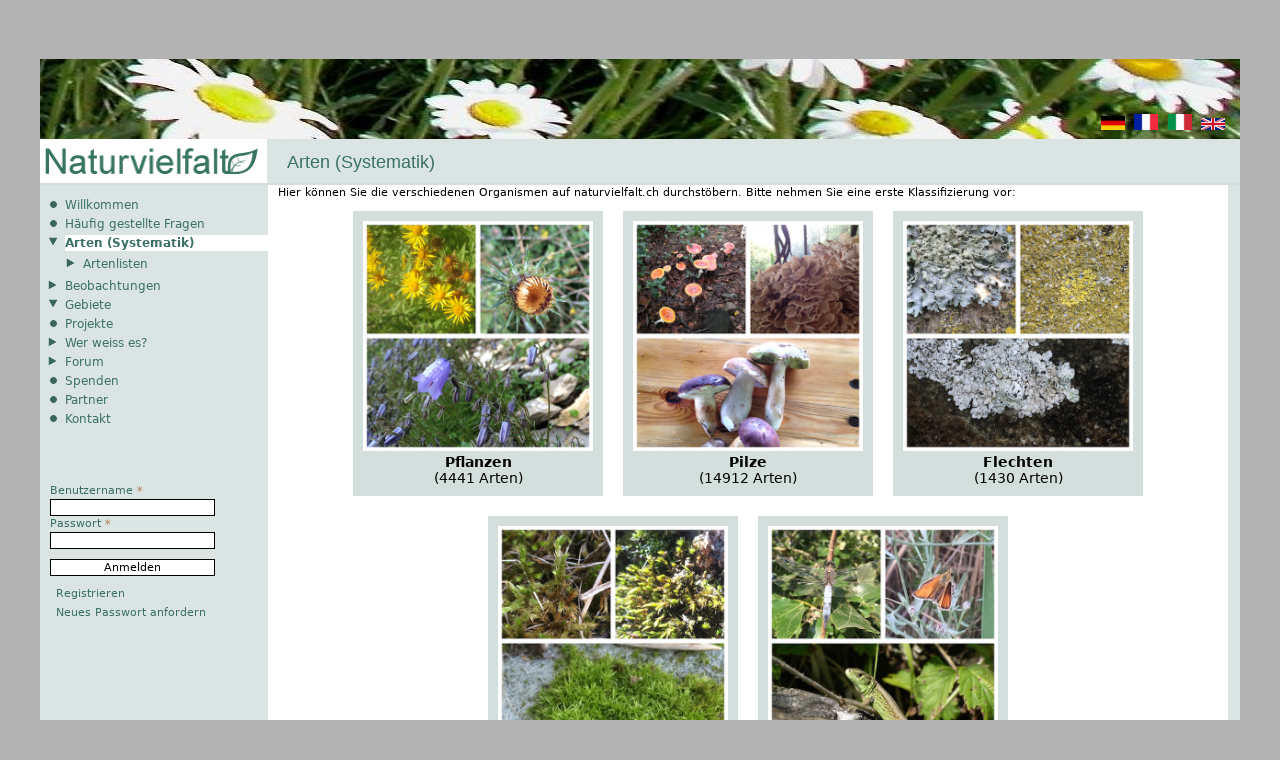

--- FILE ---
content_type: text/html; charset=utf-8
request_url: http://wwz.naturvielfalt.ch/de/organism
body_size: 4406
content:
<!DOCTYPE html>
<!--[if IEMobile 7]><html class="iem7"  lang="de" dir="ltr"><![endif]-->
<!--[if lte IE 6]><html class="lt-ie9 lt-ie8 lt-ie7"  lang="de" dir="ltr"><![endif]-->
<!--[if (IE 7)&(!IEMobile)]><html class="lt-ie9 lt-ie8"  lang="de" dir="ltr"><![endif]-->
<!--[if IE 8]><html class="lt-ie9"  lang="de" dir="ltr"><![endif]-->
<!--[if (gte IE 9)|(gt IEMobile 7)]><!--><html  lang="de" dir="ltr" prefix="content: http://purl.org/rss/1.0/modules/content/ dc: http://purl.org/dc/terms/ foaf: http://xmlns.com/foaf/0.1/ og: http://ogp.me/ns# rdfs: http://www.w3.org/2000/01/rdf-schema# sioc: http://rdfs.org/sioc/ns# sioct: http://rdfs.org/sioc/types# skos: http://www.w3.org/2004/02/skos/core# xsd: http://www.w3.org/2001/XMLSchema#"><!--<![endif]-->

<head>
  <meta charset="utf-8" />
<meta name="Generator" content="Drupal 7 (http://drupal.org)" />
<link rel="shortcut icon" href="http://wwz.naturvielfalt.ch/sites/all/themes/naturvielfalt/favicon.ico" type="image/vnd.microsoft.icon" />
  <title>Arten (Systematik) | www.naturvielfalt.ch</title>

      <meta name="MobileOptimized" content="width">
    <meta name="HandheldFriendly" content="true">
    <meta name="viewport" content="width=device-width">
    <!--[if IEMobile]><meta http-equiv="cleartype" content="on"><![endif]-->

  <link type="text/css" rel="stylesheet" href="http://wwz.naturvielfalt.ch/sites/default/files/css/css_lQaZfjVpwP_oGNqdtWCSpJT1EMqXdMiU84ekLLxQnc4.css" media="all" />
<link type="text/css" rel="stylesheet" href="http://wwz.naturvielfalt.ch/sites/default/files/css/css__LeQxW73LSYscb1O__H6f-j_jdAzhZBaesGL19KEB6U.css" media="all" />
<link type="text/css" rel="stylesheet" href="http://wwz.naturvielfalt.ch/sites/default/files/css/css_eZ3p35qbpMElau5YqPT6uqOLsCc1hWBKiKaQN1wwWzk.css" media="screen" />
<link type="text/css" rel="stylesheet" href="http://wwz.naturvielfalt.ch/sites/default/files/css/css_AVrdm417O7JWrUCTTXExXduRX5_7Dh3XYwVmlzuWhsc.css" media="all" />
<link type="text/css" rel="stylesheet" href="http://wwz.naturvielfalt.ch/sites/default/files/css/css_CEM28R_nGNSwZWY0j7i0iVMG8bv_XMYYn6UyTMHf9sU.css" media="all" />
<link type="text/css" rel="stylesheet" href="http://wwz.naturvielfalt.ch/sites/default/files/css/css_jD3ZBsk6l-RbQXa7Lnms-y8rYKCeXwPSc_63aogypWQ.css" media="all" />
  <script src="//code.jquery.com/jquery-1.8.3.min.js"></script>
<script>window.jQuery || document.write("<script src='/sites/all/modules/jquery_update/replace/jquery/1.8/jquery.min.js'>\x3C/script>")</script>
<script src="http://wwz.naturvielfalt.ch/sites/default/files/js/js_vSmhpx_T-AShyt_WMW5_TcwwxJP1imoVOa8jvwL_mxE.js"></script>
<script src="//code.jquery.com/ui/1.10.2/jquery-ui.min.js"></script>
<script>window.jQuery.ui || document.write("<script src='/sites/all/modules/jquery_update/replace/ui/ui/minified/jquery-ui.min.js'>\x3C/script>")</script>
<script src="http://wwz.naturvielfalt.ch/sites/default/files/js/js_QOPFxrGbdmZ60S4FmFvPWvqkkMggrZ7MdDJej3iXFlU.js"></script>
<script src="http://wwz.naturvielfalt.ch/sites/default/files/js/js_8rfZIA2QLTTWEiHlQj8Ec-lH1S6ADDwYttqb6IqW7RA.js"></script>
<script>var voteModuleExits = true;</script>
<script src="http://wwz.naturvielfalt.ch/sites/default/files/js/js_1qRv87v75OmG_S5RvU-OW_s0zNqJv-8rx-iPdzCxBFo.js"></script>
<script src="http://wwz.naturvielfalt.ch/sites/default/files/js/js_sVshte60_7lgt4w2SvUIl_n4EC_fSw_bbLtH0IZ0nuk.js"></script>
<script>jQuery.extend(Drupal.settings, {"basePath":"\/","pathPrefix":"de\/","ajaxPageState":{"theme":"naturvielfalt","theme_token":"iTJMVS2eMFqz0M-vJ9hITkSLbltZaYncwccBvlErNDM","js":{"\/\/code.jquery.com\/jquery-1.8.3.min.js":1,"0":1,"misc\/jquery.once.js":1,"misc\/drupal.js":1,"\/\/code.jquery.com\/ui\/1.10.2\/jquery-ui.min.js":1,"1":1,"sites\/all\/modules\/qtip\/library\/jquery.qtip.js":1,"sites\/all\/modules\/qtip\/js\/qtip.js":1,"public:\/\/languages\/de_Sb0zgw4T-EYTJcT5-R90hSw5ZFe0aogM0H3C3yua6o8.js":1,"2":1,"sites\/all\/modules\/organism\/js\/organism.js":1,"sites\/all\/themes\/naturvielfalt\/js\/tracking.js":1,"sites\/all\/themes\/naturvielfalt\/js\/fluidDialog.js":1},"css":{"modules\/system\/system.base.css":1,"modules\/system\/system.menus.css":1,"modules\/system\/system.messages.css":1,"modules\/system\/system.theme.css":1,"misc\/ui\/jquery.ui.core.css":1,"misc\/ui\/jquery.ui.theme.css":1,"sites\/all\/modules\/qtip\/library\/jquery.qtip.css":1,"sites\/all\/modules\/qtip\/css\/qtip.css":1,"sites\/all\/modules\/simplenews\/simplenews.css":1,"modules\/comment\/comment.css":1,"sites\/all\/modules\/date\/date_api\/date.css":1,"sites\/all\/modules\/date\/date_popup\/themes\/datepicker.1.7.css":1,"modules\/field\/theme\/field.css":1,"modules\/node\/node.css":1,"sites\/all\/modules\/remove_user\/remove_user.css":1,"modules\/search\/search.css":1,"modules\/user\/user.css":1,"modules\/forum\/forum.css":1,"sites\/all\/modules\/views\/css\/views.css":1,"sites\/all\/modules\/ctools\/css\/ctools.css":1,"sites\/all\/modules\/organism\/css\/organism.css":1,"modules\/locale\/locale.css":1,"sites\/all\/themes\/naturvielfalt\/system.menus.css":1,"sites\/all\/themes\/naturvielfalt\/system.messages.css":1,"sites\/all\/themes\/naturvielfalt\/system.theme.css":1,"sites\/all\/themes\/naturvielfalt\/css\/styles.css":1}},"qtip":{"target_position":"top_right","tooltip_position":"bottom_left","show_speech_bubble_tip":true,"show_speech_bubble_tip_side":false,"speech_bubble_size":12,"show_speech_bubble_tip_solid":false,"show_shadow":false,"rounded_corners":false,"color":"","custom_color":"","show_event_type":"mouseenter","hide_event_type":"mouseleave","show_webform_descriptions":false,"additional_elements":""},"urlIsAjaxTrusted":{"\/de\/organism?destination=organism":true}});</script>
      <!--[if lt IE 9]>
    <script src="/sites/all/themes/zen/js/html5-respond.js"></script>
    <![endif]-->
  </head>
<body class="html not-front not-logged-in one-sidebar sidebar-first page-organism i18n-de section-organism" >
      <p id="skip-link">
      <a href="#main-menu" class="element-invisible element-focusable">Jump to navigation</a>
    </p>
      
<div id="page-wrapper"><div id="page">
		<div id="header"><div class="section clearfix">

				
				  <div class="header__region region region-header">
    <div id="block-locale-language" class="block block-locale first last odd" role="complementary">

        <h2 class="block__title block-title">Sprachen</h2>
    
  <ul class="language-switcher-locale-url"><li class="de first active"><a href="/de/organism" class="language-link active" xml:lang="de"><img class="language-icon" typeof="foaf:Image" src="http://wwz.naturvielfalt.ch/sites/all/modules/languageicons/flags/de.png" width="24" height="15" alt="Deutsch" title="Deutsch" /></a></li>
<li class="fr"><a href="/fr/organism" class="language-link" xml:lang="fr"><img class="language-icon" typeof="foaf:Image" src="http://wwz.naturvielfalt.ch/sites/all/modules/languageicons/flags/fr.png" width="24" height="15" alt="Français" title="Français" /></a></li>
<li class="it"><a href="/it/organism" class="language-link" xml:lang="it"><img class="language-icon" typeof="foaf:Image" src="http://wwz.naturvielfalt.ch/sites/all/modules/languageicons/flags/it.png" width="24" height="15" alt="Italiano" title="Italiano" /></a></li>
<li class="en last"><a href="/en/organism" class="language-link" xml:lang="en"><img class="language-icon" typeof="foaf:Image" src="http://wwz.naturvielfalt.ch/sites/all/modules/languageicons/flags/en.png" width="24" height="15" alt="English" title="English" /></a></li>
</ul>
</div>
  </div>

			</div>
					</div><!-- /.section, /#header -->
		<div id="logo-wrapper">
			<div id="logo-wrapper-left">
				<a href="/de" title="Startseite" rel="home" id="logo">
					<img src="/sites/all/themes/zen_swissmon/images/logo_naturvielfalt.png" alt="Logo Naturvielfalt">
				</a>
			</div>
			<div id="logo-wrapper-right">
				<div id="logo-wrapper-right-title">
											<h1 class="title" id="page-title">Arten (Systematik)</h1>
									</div>
				<div id="logo-wrapper-right-user">
									</div>
			</div>
		</div>

		<div id="main-wrapper"><div id="main" class="clearfix">
				<div id="content" class="column">
					<div id="title-wrapper">
												<a id="main-content"></a>
						
																							</div>
					<div class="section">
																		


Hier können Sie die verschiedenen Organismen auf naturvielfalt.ch durchstöbern. Bitte nehmen Sie eine erste Klassifizierung vor:<div class="organism-classifier-wrapper">
				<a href="organism/classification/8637"> <div class="organism-classifier">
				<img src="/sites/all/modules/organism/img/pflanzen.jpg" alt="test">
				<b>Pflanzen</b><br>
				(4441 Arten)
				</div></a>
				<a href="organism/classification/7742"> <div class="organism-classifier">
				<img src="/sites/all/modules/organism/img/pilze.jpg" alt="test">
				<b>Pilze</b><br>
				(14912 Arten)
				</div></a>
				<a href="organism/classification/7756"> <div class="organism-classifier">
				<img src="/sites/all/modules/organism/img/flechten.jpg" alt="test">
				<b>Flechten</b><br>
				(1430 Arten)
				</div></a>
				<a href="organism/classification/8227"> <div class="organism-classifier">
				<img src="/sites/all/modules/organism/img/moose.jpg" alt="test">
				<b>Moose</b><br>
				(1417 Arten)
				</div></a>
				<a href="organism/classification/1"> <div class="organism-classifier">
				<img src="/sites/all/modules/organism/img/tiere.jpg" alt="test">
				<b>Tiere</b><br>
				(21563 Arten)
				</div></a>
			 	</div>											</div></div><!-- /.section, /#content -->

				<div class="sidebar-normal">
					  <section class="region region-sidebar-first column sidebar">
    <div id="block-system-navigation" class="block block-system block-menu first odd" role="navigation">

      
  <ul class="menu"><li class="menu__item is-leaf first leaf"><a href="/de" title="Startseite" class="menu__link">Willkommen</a></li>
<li class="menu__item is-leaf leaf"><a href="/de/faq-page" class="menu__link">Häufig gestellte Fragen</a></li>
<li class="menu__item is-expanded is-active-trail expanded active-trail"><a href="/de/organism" title="Liste der Klassifizierungen" class="menu__link is-active-trail active-trail active">Arten (Systematik)</a><ul class="menu"><li class="menu__item is-collapsed first last collapsed"><a href="/de/organism/lists" title="List of organism lists" class="menu__link">Artenlisten</a></li>
</ul></li>
<li class="menu__item is-collapsed collapsed"><a href="/de/observation/show" title="Alle Beobachtungen anzeigen" class="menu__link">Beobachtungen</a></li>
<li class="menu__item is-expanded expanded"><a href="/de/areas/show" title="Detailansicht" class="menu__link">Gebiete</a></li>
<li class="menu__item is-leaf leaf"><a href="/de/projects/overview/all" title="" class="menu__link">Projekte</a></li>
<li class="menu__item is-collapsed collapsed"><a href="/de/vote" title="Verifizierung Seite für Experten" class="menu__link">Wer weiss es?</a></li>
<li class="menu__item is-collapsed collapsed"><a href="/de/forum" title="Forum" class="menu__link">Forum</a></li>
<li class="menu__item is-leaf leaf"><a href="/de/spenden" title="" class="menu__link">Spenden</a></li>
<li class="menu__item is-leaf leaf"><a href="/de/node/20858" title="" class="menu__link">Partner</a></li>
<li class="menu__item is-leaf last leaf"><a href="/de/contact" class="menu__link">Kontakt</a></li>
</ul>
</div>
<div id="block-user-login" class="block block-user even" role="form">

        <h2 class="block__title block-title">Benutzeranmeldung</h2>
    
  <form action="/de/organism?destination=organism" method="post" id="user-login-form" accept-charset="UTF-8"><div><div id="user-login-block-container">
  <div id="user-login-block-form-fields">
    <div class="form-item form-type-textfield form-item-name">
  <label for="edit-name">Benutzername <span class="form-required" title="Diese Angabe wird benötigt.">*</span></label>
 <input type="text" id="edit-name" name="name" value="" size="15" maxlength="60" class="form-text required" />
</div>
    <div class="form-item form-type-password form-item-pass">
  <label for="edit-pass">Passwort <span class="form-required" title="Diese Angabe wird benötigt.">*</span></label>
 <input type="password" id="edit-pass" name="pass" size="15" maxlength="128" class="form-text required" />
</div>
    <input type="submit" id="edit-submit" name="op" value="Anmelden" class="form-submit" />    <div class="item-list"><ul><li class="first"><a href="/de/user/register" title="Ein neues Benutzerkonto erstellen.">Registrieren</a></li>
<li class="last"><a href="/de/user/password" title="Ein neues Passwort per E-Mail anfordern.">Neues Passwort anfordern</a></li>
</ul></div><input type="hidden" name="form_build_id" value="form-x8rb4Dtfb6ZYs1ghDZTARGgzDlHmK0yRXoTHuRxk8lM" />
<input type="hidden" name="form_id" value="user_login_block" />
<div class="form-actions form-wrapper" id="edit-actions"></div> 
  </div>
</div></div></form>
</div>
<div id="block-block-2" class="block block-block last odd">

      
  <p>Powered by <a href="http://www.naturwerk.info" target="_blank">Naturwerk</a></p>

</div>
  </section>
				</div>
				<div class="mobile-toggle"><a href="javascript:void(0)" onclick="jQuery('.sidebar-mobile').slideToggle('slow');" class="border-menu"></a></div>
				<div class="sidebar-mobile">
					  <section class="region region-sidebar-first column sidebar">
      <section class="region region-sidebar-first column sidebar">
    <div id="block-system-navigation" class="block block-system block-menu first odd" role="navigation">

      
  <ul class="menu"><li class="menu__item is-leaf first leaf"><a href="/de" title="Startseite" class="menu__link">Willkommen</a></li>
<li class="menu__item is-leaf leaf"><a href="/de/faq-page" class="menu__link">Häufig gestellte Fragen</a></li>
<li class="menu__item is-expanded is-active-trail expanded active-trail"><a href="/de/organism" title="Liste der Klassifizierungen" class="menu__link is-active-trail active-trail active">Arten (Systematik)</a><ul class="menu"><li class="menu__item is-collapsed first last collapsed"><a href="/de/organism/lists" title="List of organism lists" class="menu__link">Artenlisten</a></li>
</ul></li>
<li class="menu__item is-collapsed collapsed"><a href="/de/observation/show" title="Alle Beobachtungen anzeigen" class="menu__link">Beobachtungen</a></li>
<li class="menu__item is-expanded expanded"><a href="/de/areas/show" title="Detailansicht" class="menu__link">Gebiete</a></li>
<li class="menu__item is-leaf leaf"><a href="/de/projects/overview/all" title="" class="menu__link">Projekte</a></li>
<li class="menu__item is-collapsed collapsed"><a href="/de/vote" title="Verifizierung Seite für Experten" class="menu__link">Wer weiss es?</a></li>
<li class="menu__item is-collapsed collapsed"><a href="/de/forum" title="Forum" class="menu__link">Forum</a></li>
<li class="menu__item is-leaf leaf"><a href="/de/spenden" title="" class="menu__link">Spenden</a></li>
<li class="menu__item is-leaf leaf"><a href="/de/node/20858" title="" class="menu__link">Partner</a></li>
<li class="menu__item is-leaf last leaf"><a href="/de/contact" class="menu__link">Kontakt</a></li>
</ul>
</div>
<div id="block-user-login" class="block block-user even" role="form">

        <h2 class="block__title block-title">Benutzeranmeldung</h2>
    
  <form action="/de/organism?destination=organism" method="post" id="user-login-form" accept-charset="UTF-8"><div><div id="user-login-block-container">
  <div id="user-login-block-form-fields">
    <div class="form-item form-type-textfield form-item-name">
  <label for="edit-name">Benutzername <span class="form-required" title="Diese Angabe wird benötigt.">*</span></label>
 <input type="text" id="edit-name" name="name" value="" size="15" maxlength="60" class="form-text required" />
</div>
    <div class="form-item form-type-password form-item-pass">
  <label for="edit-pass">Passwort <span class="form-required" title="Diese Angabe wird benötigt.">*</span></label>
 <input type="password" id="edit-pass" name="pass" size="15" maxlength="128" class="form-text required" />
</div>
    <input type="submit" id="edit-submit" name="op" value="Anmelden" class="form-submit" />    <div class="item-list"><ul><li class="first"><a href="/de/user/register" title="Ein neues Benutzerkonto erstellen.">Registrieren</a></li>
<li class="last"><a href="/de/user/password" title="Ein neues Passwort per E-Mail anfordern.">Neues Passwort anfordern</a></li>
</ul></div><input type="hidden" name="form_build_id" value="form-x8rb4Dtfb6ZYs1ghDZTARGgzDlHmK0yRXoTHuRxk8lM" />
<input type="hidden" name="form_id" value="user_login_block" />
<div class="form-actions form-wrapper" id="edit-actions"></div> 
  </div>
</div></div></form>
</div>
<div id="block-block-2" class="block block-block last odd">

      
  <p>Powered by <a href="http://www.naturwerk.info" target="_blank">Naturwerk</a></p>

</div>
  </section>
  </section>
				</div>
				
				<div id="space"><div class="section clearfix">
					</div></div><!-- /.section, /#space -->


			</div></div><!-- /#main, /#main-wrapper -->

		  <footer id="footer" class="region region-footer">
    <div id="block-block-1" class="block block-block first last odd">

      
  <p><a href="http://naturvielfalt.ch/contact">Kontakt</a> | <a href="http://naturvielfalt.ch/faq-page" target="_self">FAQ</a> | <a href="http://www.naturvielfalt.ch/agb">AGB</a> | <a href="https://www.facebook.com/Naturwerk-902633946480671" target="_blank">Facebook</a></p>

</div>
<div id="footer-left">
    				<a href="http://www.naturwerk.info" title="Naturwerk" id="logo_naturwerk" target="_blank">
						<img src="/sites/all/themes/naturvielfalt/images/logo_naturwerk.jpg" alt="Logo Naturwerk">
					</a>
    			  </div><div id="footer-right"></div>  </footer>

	</div></div><!-- /#page, /#page-wrapper -->

  </body>
</html>


--- FILE ---
content_type: text/css
request_url: http://wwz.naturvielfalt.ch/sites/default/files/css/css_CEM28R_nGNSwZWY0j7i0iVMG8bv_XMYYn6UyTMHf9sU.css
body_size: 904
content:
.ctools-locked{color:red;border:1px solid red;padding:1em;}.ctools-owns-lock{background:#ffffdd none repeat scroll 0 0;border:1px solid #f0c020;padding:1em;}a.ctools-ajaxing,input.ctools-ajaxing,button.ctools-ajaxing,select.ctools-ajaxing{padding-right:18px !important;background:url(/sites/all/modules/ctools/images/status-active.gif) right center no-repeat;}div.ctools-ajaxing{float:left;width:18px;background:url(/sites/all/modules/ctools/images/status-active.gif) center center no-repeat;}
div.wikientry{border:1px solid #F2F2F2;background-color:#F7F7F7;padding:8px;}div.thumb{border:1px solid #DEDEDE;float:right;clear:right;margin:0 0 1em 1em;padding:3px;padding-left:5px;padding-top:5px;}#organism-synonyms-scientific{float:left;width:45%;}#organism-synonyms-localized{float:right;width:45%;}#autocomplete ul{overflow:auto;max-height:300px;}#autocomplete li{white-space:pre-line;}#organism-attributes{clear:both;}.flexigrid div.bDiv td{height:16px;}#diagram-wrapper{height:600px;}#diagram-container{position:absolute;z-index:30;margin-top:30px;left:20%;height:100%;}#diagram-background{position:absolute;z-index:-1;}#diagram-container .classifier-div{color:black;}#diagram-container .classifier-div a:hover{color:white;}.classifier-title{font-size:small;}.classifier-amount{font-size:small-x;}#pflanzen-link{position:absolute;top:155px;left:285px;}#pilze-link{position:absolute;top:210px;left:330px;}#flechten-link{position:absolute;top:280px;left:350px;}#moose-link{position:absolute;top:330px;left:320px;}#tiere-link{position:absolute;top:260px;left:160px;}.batch-div{background-color:#DAE5E3;position:relative;border:1px solid #CCC;padding-top:5px;padding-bottom:2px;}.batch-div input{margin-left:8px;}h3.organism-list-header{margin:15px 0 7px 0;text-decoration:underline;}
.locale-untranslated{font-style:normal;text-decoration:line-through;}#locale-translation-filter-form .form-item-language,#locale-translation-filter-form .form-item-translation,#locale-translation-filter-form .form-item-group{float:left;padding-right:.8em;margin:0.1em;width:15em;}#locale-translation-filter-form .form-type-select select{width:100%;}#locale-translation-filter-form .form-actions{float:left;padding:3ex 0 0 1em;}.language-switcher-locale-session a.active{color:#0062A0;}.language-switcher-locale-session a.session-active{color:#000000;}


--- FILE ---
content_type: application/javascript
request_url: http://wwz.naturvielfalt.ch/sites/default/files/js/js_1qRv87v75OmG_S5RvU-OW_s0zNqJv-8rx-iPdzCxBFo.js
body_size: 1098
content:
jQuery(document).ready(function() {
	$ = jQuery;
	organism = {};
	
	/**
	 * Executed before table is populated
	 * ! must return the data !
	 */
	organism.tablePreProcess = function(data, flexigridOptions) {
		if (typeof galleryURL != 'undefined') {

			var params = flexigridOptions.params;
			$.extend(params, window.galleryData);
			$.extend(params, {mode:flexigridOptions.searchMode});

			$.ajax({
			  type: "POST",
			  url: galleryURL,
			  data: params,
			  dataType: 'json',
			  success: function(data) {
					gallery_addon.preProcess(flexigridOptions.tableId, 'gallery_image', data, flexigridOptions);
				}
			});
		} else {
			data = gallery_addon.preProcess(flexigridOptions.tableId, 'gallery_image', data, flexigridOptions);
		}
		return data;
	};
	
	/**
	 * Go to /organism/classifiction/id if not already there
	 */
	organism.loadClassification = function(id) {
		if(id == "navigateToMenu") {
			window.location = '/organism';
		} else {
			var path = window.location.pathname.split('/');
			var currentId = path[path.length-1];
			if (parseInt(currentId) != parseInt(id))
				window.location = '/organism/classification/' + id;
		}
	};
	
	/**
	 * onSubmit handler for the classificators datatable
	 * ! has to return true to continue populating the table !
	 */
	organism.onClassificatorsSubmit = function() {
		$('.mTop, .mUp').click(function() {
			organism.loadClassification($(this).data('cid'));
		});
		return true;
	};
	
	/**
	 * Initialize Diagram hoover on naturvielfalt/organism
	 */
	organism.initDiagram = function() {
		var linkColor = '#000000'; //link color if not visited
		
		$('#diagram-container area').each(function () {
			var artgroup = $(this).attr('id').replace('area_', '');
			//on mouseenter over an area, change the image to the according artgroup, and change the link color to white of the description div
		    $(this).mouseenter(function (e) {
		        $('#diagram-image').attr('src', '/sites/all/modules/organism/img/' + artgroup + '_aktiv.png');
		        $('#' + artgroup + '-link .classifier-div').css('color', '#ffffff');
		    });
		    
		    $(this).mouseout(function (e) {
		    	$('#' + artgroup + '-link .classifier-div').css('color', linkColor);
		    	$('#diagram-image').attr('src', '/sites/all/modules/organism/img/gesamt.png');
		        //change the link color back to standard
		        $('#diagram-container area').each(function () {
		        	var artgroup = $(this).attr('id').replace('area_', '');
		        	 $('#' + artgroup + '-link .classifier-div').css('color', linkColor);
		    	});
		    });
		    
			//on mouseenter over a description div: change image to the according artgroup, and change link color to white
			$('#' + artgroup + '-link .classifier-div').mouseenter(function(e) {
				if($('#diagram-image').attr('src') != '/sites/all/modules/organism/img/' + artgroup + '_aktiv.png')
				$('#diagram-image').attr('src', '/sites/all/modules/organism/img/' + artgroup + '_aktiv.png');
				$('#' + artgroup + '-link .classifier-div').css('color', '#ffffff');
			});
		});
	};
	
	//initial Diagram, if we found the diagram-container div
	if(!$.isEmptyObject($('.diagram-container area'))) {
		organism.initDiagram();
	}
});;


--- FILE ---
content_type: text/plain
request_url: https://www.google-analytics.com/j/collect?v=1&_v=j102&a=1051499183&t=pageview&_s=1&dl=http%3A%2F%2Fwwz.naturvielfalt.ch%2Fde%2Forganism&ul=en-us%40posix&dt=Arten%20(Systematik)%20%7C%20www.naturvielfalt.ch&sr=1280x720&vp=1280x720&_u=IEBAAEABAAAAACAAI~&jid=1388563160&gjid=202261185&cid=1770067303.1769146098&tid=UA-57279847-2&_gid=12121564.1769146098&_r=1&_slc=1&z=480164479
body_size: -286
content:
2,cG-WB875GD1PC